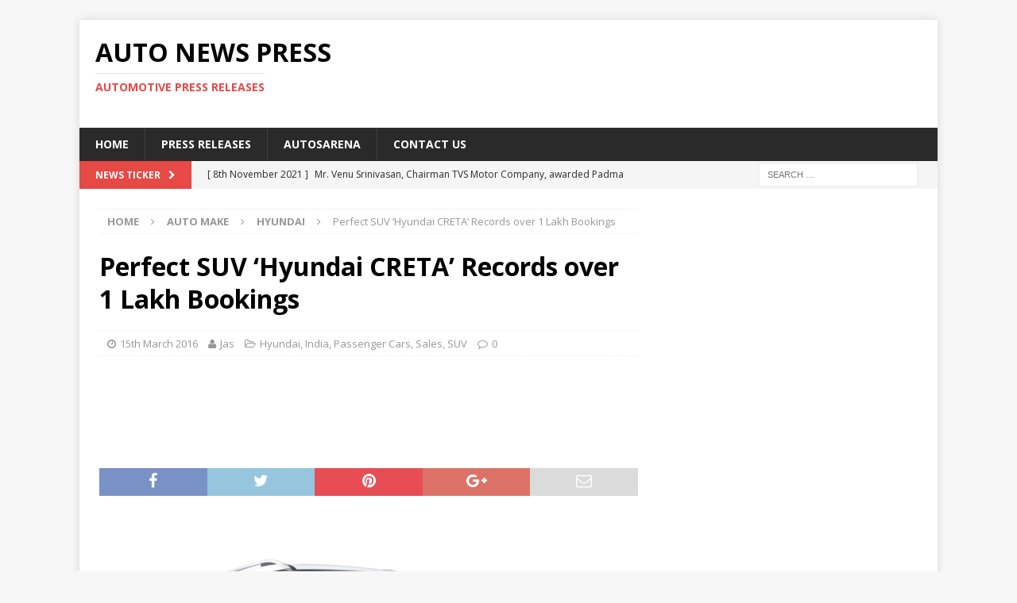

--- FILE ---
content_type: text/html; charset=UTF-8
request_url: https://www.autonewspress.com/perfect-suv-hyundai-creta-records-over-1-lakh-bookings/
body_size: 14420
content:
<!DOCTYPE html>
<html class="no-js mh-one-sb" lang="en-GB">
<head>
<meta charset="UTF-8">
<meta name="viewport" content="width=device-width, initial-scale=1.0">
<link rel="profile" href="http://gmpg.org/xfn/11" />
<link rel="pingback" href="https://www.autonewspress.com/xmlrpc.php" />
<meta name='robots' content='index, follow, max-image-preview:large, max-snippet:-1, max-video-preview:-1' />
	<style>img:is([sizes="auto" i], [sizes^="auto," i]) { contain-intrinsic-size: 3000px 1500px }</style>
	
	<!-- This site is optimized with the Yoast SEO plugin v24.9 - https://yoast.com/wordpress/plugins/seo/ -->
	<title>Perfect SUV ‘Hyundai CRETA’ Records over 1 Lakh Bookings - Auto News Press</title>
	<link rel="canonical" href="https://www.autonewspress.com/perfect-suv-hyundai-creta-records-over-1-lakh-bookings/" />
	<meta property="og:locale" content="en_GB" />
	<meta property="og:type" content="article" />
	<meta property="og:title" content="Perfect SUV ‘Hyundai CRETA’ Records over 1 Lakh Bookings - Auto News Press" />
	<meta property="og:description" content="Hyundai Motor India, the country’s largest auto exporter and the second largest car manufacturer, has achieved yet another milestone with over 1 lakh bookings, 5 lakh enquiries and 56,000 units delivered of the Perfect SUV- [...]" />
	<meta property="og:url" content="https://www.autonewspress.com/perfect-suv-hyundai-creta-records-over-1-lakh-bookings/" />
	<meta property="og:site_name" content="Auto News Press" />
	<meta property="article:publisher" content="https://www.facebook.com/Autosarena/" />
	<meta property="article:published_time" content="2016-03-15T08:29:26+00:00" />
	<meta property="article:modified_time" content="2016-03-15T18:13:53+00:00" />
	<meta property="og:image" content="https://www.autonewspress.com/wp-content/uploads/2016/03/Hyundai-Creta.jpg" />
	<meta property="og:image:width" content="1024" />
	<meta property="og:image:height" content="637" />
	<meta property="og:image:type" content="image/jpeg" />
	<meta name="author" content="Jas" />
	<meta name="twitter:card" content="summary_large_image" />
	<meta name="twitter:creator" content="@autosarena" />
	<meta name="twitter:site" content="@autosarena" />
	<meta name="twitter:label1" content="Written by" />
	<meta name="twitter:data1" content="Jas" />
	<meta name="twitter:label2" content="Estimated reading time" />
	<meta name="twitter:data2" content="3 minutes" />
	<script type="application/ld+json" class="yoast-schema-graph">{"@context":"https://schema.org","@graph":[{"@type":"WebPage","@id":"https://www.autonewspress.com/perfect-suv-hyundai-creta-records-over-1-lakh-bookings/","url":"https://www.autonewspress.com/perfect-suv-hyundai-creta-records-over-1-lakh-bookings/","name":"Perfect SUV ‘Hyundai CRETA’ Records over 1 Lakh Bookings - Auto News Press","isPartOf":{"@id":"https://www.autonewspress.com/#website"},"primaryImageOfPage":{"@id":"https://www.autonewspress.com/perfect-suv-hyundai-creta-records-over-1-lakh-bookings/#primaryimage"},"image":{"@id":"https://www.autonewspress.com/perfect-suv-hyundai-creta-records-over-1-lakh-bookings/#primaryimage"},"thumbnailUrl":"https://www.autonewspress.com/wp-content/uploads/2016/03/Hyundai-Creta.jpg","datePublished":"2016-03-15T08:29:26+00:00","dateModified":"2016-03-15T18:13:53+00:00","author":{"@id":"https://www.autonewspress.com/#/schema/person/0e721fdcf2a784ca744bbeb2a370c186"},"breadcrumb":{"@id":"https://www.autonewspress.com/perfect-suv-hyundai-creta-records-over-1-lakh-bookings/#breadcrumb"},"inLanguage":"en-GB","potentialAction":[{"@type":"ReadAction","target":["https://www.autonewspress.com/perfect-suv-hyundai-creta-records-over-1-lakh-bookings/"]}]},{"@type":"ImageObject","inLanguage":"en-GB","@id":"https://www.autonewspress.com/perfect-suv-hyundai-creta-records-over-1-lakh-bookings/#primaryimage","url":"https://www.autonewspress.com/wp-content/uploads/2016/03/Hyundai-Creta.jpg","contentUrl":"https://www.autonewspress.com/wp-content/uploads/2016/03/Hyundai-Creta.jpg","width":1024,"height":637},{"@type":"BreadcrumbList","@id":"https://www.autonewspress.com/perfect-suv-hyundai-creta-records-over-1-lakh-bookings/#breadcrumb","itemListElement":[{"@type":"ListItem","position":1,"name":"Home","item":"https://www.autonewspress.com/"},{"@type":"ListItem","position":2,"name":"Perfect SUV ‘Hyundai CRETA’ Records over 1 Lakh Bookings"}]},{"@type":"WebSite","@id":"https://www.autonewspress.com/#website","url":"https://www.autonewspress.com/","name":"Auto News Press","description":"Automotive Press Releases","potentialAction":[{"@type":"SearchAction","target":{"@type":"EntryPoint","urlTemplate":"https://www.autonewspress.com/?s={search_term_string}"},"query-input":{"@type":"PropertyValueSpecification","valueRequired":true,"valueName":"search_term_string"}}],"inLanguage":"en-GB"},{"@type":"Person","@id":"https://www.autonewspress.com/#/schema/person/0e721fdcf2a784ca744bbeb2a370c186","name":"Jas","image":{"@type":"ImageObject","inLanguage":"en-GB","@id":"https://www.autonewspress.com/#/schema/person/image/","url":"https://secure.gravatar.com/avatar/8fca6a750b914e733e11f5213c134f1bbf9778cc400eff0fc3dec7b189397ac5?s=96&d=mm&r=g","contentUrl":"https://secure.gravatar.com/avatar/8fca6a750b914e733e11f5213c134f1bbf9778cc400eff0fc3dec7b189397ac5?s=96&d=mm&r=g","caption":"Jas"},"sameAs":["https://www.autonewspress.com"],"url":"https://www.autonewspress.com/author/admin-2/"}]}</script>
	<!-- / Yoast SEO plugin. -->


<link rel='dns-prefetch' href='//fonts.googleapis.com' />
<link rel="alternate" type="application/rss+xml" title="Auto News Press &raquo; Feed" href="https://www.autonewspress.com/feed/" />
<link rel="alternate" type="application/rss+xml" title="Auto News Press &raquo; Comments Feed" href="https://www.autonewspress.com/comments/feed/" />
<link rel="alternate" type="application/rss+xml" title="Auto News Press &raquo; Perfect SUV ‘Hyundai CRETA’ Records over 1 Lakh Bookings Comments Feed" href="https://www.autonewspress.com/perfect-suv-hyundai-creta-records-over-1-lakh-bookings/feed/" />
<script type="text/javascript">
/* <![CDATA[ */
window._wpemojiSettings = {"baseUrl":"https:\/\/s.w.org\/images\/core\/emoji\/16.0.1\/72x72\/","ext":".png","svgUrl":"https:\/\/s.w.org\/images\/core\/emoji\/16.0.1\/svg\/","svgExt":".svg","source":{"concatemoji":"https:\/\/www.autonewspress.com\/wp-includes\/js\/wp-emoji-release.min.js?ver=6.8.3"}};
/*! This file is auto-generated */
!function(s,n){var o,i,e;function c(e){try{var t={supportTests:e,timestamp:(new Date).valueOf()};sessionStorage.setItem(o,JSON.stringify(t))}catch(e){}}function p(e,t,n){e.clearRect(0,0,e.canvas.width,e.canvas.height),e.fillText(t,0,0);var t=new Uint32Array(e.getImageData(0,0,e.canvas.width,e.canvas.height).data),a=(e.clearRect(0,0,e.canvas.width,e.canvas.height),e.fillText(n,0,0),new Uint32Array(e.getImageData(0,0,e.canvas.width,e.canvas.height).data));return t.every(function(e,t){return e===a[t]})}function u(e,t){e.clearRect(0,0,e.canvas.width,e.canvas.height),e.fillText(t,0,0);for(var n=e.getImageData(16,16,1,1),a=0;a<n.data.length;a++)if(0!==n.data[a])return!1;return!0}function f(e,t,n,a){switch(t){case"flag":return n(e,"\ud83c\udff3\ufe0f\u200d\u26a7\ufe0f","\ud83c\udff3\ufe0f\u200b\u26a7\ufe0f")?!1:!n(e,"\ud83c\udde8\ud83c\uddf6","\ud83c\udde8\u200b\ud83c\uddf6")&&!n(e,"\ud83c\udff4\udb40\udc67\udb40\udc62\udb40\udc65\udb40\udc6e\udb40\udc67\udb40\udc7f","\ud83c\udff4\u200b\udb40\udc67\u200b\udb40\udc62\u200b\udb40\udc65\u200b\udb40\udc6e\u200b\udb40\udc67\u200b\udb40\udc7f");case"emoji":return!a(e,"\ud83e\udedf")}return!1}function g(e,t,n,a){var r="undefined"!=typeof WorkerGlobalScope&&self instanceof WorkerGlobalScope?new OffscreenCanvas(300,150):s.createElement("canvas"),o=r.getContext("2d",{willReadFrequently:!0}),i=(o.textBaseline="top",o.font="600 32px Arial",{});return e.forEach(function(e){i[e]=t(o,e,n,a)}),i}function t(e){var t=s.createElement("script");t.src=e,t.defer=!0,s.head.appendChild(t)}"undefined"!=typeof Promise&&(o="wpEmojiSettingsSupports",i=["flag","emoji"],n.supports={everything:!0,everythingExceptFlag:!0},e=new Promise(function(e){s.addEventListener("DOMContentLoaded",e,{once:!0})}),new Promise(function(t){var n=function(){try{var e=JSON.parse(sessionStorage.getItem(o));if("object"==typeof e&&"number"==typeof e.timestamp&&(new Date).valueOf()<e.timestamp+604800&&"object"==typeof e.supportTests)return e.supportTests}catch(e){}return null}();if(!n){if("undefined"!=typeof Worker&&"undefined"!=typeof OffscreenCanvas&&"undefined"!=typeof URL&&URL.createObjectURL&&"undefined"!=typeof Blob)try{var e="postMessage("+g.toString()+"("+[JSON.stringify(i),f.toString(),p.toString(),u.toString()].join(",")+"));",a=new Blob([e],{type:"text/javascript"}),r=new Worker(URL.createObjectURL(a),{name:"wpTestEmojiSupports"});return void(r.onmessage=function(e){c(n=e.data),r.terminate(),t(n)})}catch(e){}c(n=g(i,f,p,u))}t(n)}).then(function(e){for(var t in e)n.supports[t]=e[t],n.supports.everything=n.supports.everything&&n.supports[t],"flag"!==t&&(n.supports.everythingExceptFlag=n.supports.everythingExceptFlag&&n.supports[t]);n.supports.everythingExceptFlag=n.supports.everythingExceptFlag&&!n.supports.flag,n.DOMReady=!1,n.readyCallback=function(){n.DOMReady=!0}}).then(function(){return e}).then(function(){var e;n.supports.everything||(n.readyCallback(),(e=n.source||{}).concatemoji?t(e.concatemoji):e.wpemoji&&e.twemoji&&(t(e.twemoji),t(e.wpemoji)))}))}((window,document),window._wpemojiSettings);
/* ]]> */
</script>
<style id='wp-emoji-styles-inline-css' type='text/css'>

	img.wp-smiley, img.emoji {
		display: inline !important;
		border: none !important;
		box-shadow: none !important;
		height: 1em !important;
		width: 1em !important;
		margin: 0 0.07em !important;
		vertical-align: -0.1em !important;
		background: none !important;
		padding: 0 !important;
	}
</style>
<link rel='stylesheet' id='wp-block-library-css' href='https://www.autonewspress.com/wp-includes/css/dist/block-library/style.min.css?ver=6.8.3' type='text/css' media='all' />
<style id='classic-theme-styles-inline-css' type='text/css'>
/*! This file is auto-generated */
.wp-block-button__link{color:#fff;background-color:#32373c;border-radius:9999px;box-shadow:none;text-decoration:none;padding:calc(.667em + 2px) calc(1.333em + 2px);font-size:1.125em}.wp-block-file__button{background:#32373c;color:#fff;text-decoration:none}
</style>
<style id='global-styles-inline-css' type='text/css'>
:root{--wp--preset--aspect-ratio--square: 1;--wp--preset--aspect-ratio--4-3: 4/3;--wp--preset--aspect-ratio--3-4: 3/4;--wp--preset--aspect-ratio--3-2: 3/2;--wp--preset--aspect-ratio--2-3: 2/3;--wp--preset--aspect-ratio--16-9: 16/9;--wp--preset--aspect-ratio--9-16: 9/16;--wp--preset--color--black: #000000;--wp--preset--color--cyan-bluish-gray: #abb8c3;--wp--preset--color--white: #ffffff;--wp--preset--color--pale-pink: #f78da7;--wp--preset--color--vivid-red: #cf2e2e;--wp--preset--color--luminous-vivid-orange: #ff6900;--wp--preset--color--luminous-vivid-amber: #fcb900;--wp--preset--color--light-green-cyan: #7bdcb5;--wp--preset--color--vivid-green-cyan: #00d084;--wp--preset--color--pale-cyan-blue: #8ed1fc;--wp--preset--color--vivid-cyan-blue: #0693e3;--wp--preset--color--vivid-purple: #9b51e0;--wp--preset--gradient--vivid-cyan-blue-to-vivid-purple: linear-gradient(135deg,rgba(6,147,227,1) 0%,rgb(155,81,224) 100%);--wp--preset--gradient--light-green-cyan-to-vivid-green-cyan: linear-gradient(135deg,rgb(122,220,180) 0%,rgb(0,208,130) 100%);--wp--preset--gradient--luminous-vivid-amber-to-luminous-vivid-orange: linear-gradient(135deg,rgba(252,185,0,1) 0%,rgba(255,105,0,1) 100%);--wp--preset--gradient--luminous-vivid-orange-to-vivid-red: linear-gradient(135deg,rgba(255,105,0,1) 0%,rgb(207,46,46) 100%);--wp--preset--gradient--very-light-gray-to-cyan-bluish-gray: linear-gradient(135deg,rgb(238,238,238) 0%,rgb(169,184,195) 100%);--wp--preset--gradient--cool-to-warm-spectrum: linear-gradient(135deg,rgb(74,234,220) 0%,rgb(151,120,209) 20%,rgb(207,42,186) 40%,rgb(238,44,130) 60%,rgb(251,105,98) 80%,rgb(254,248,76) 100%);--wp--preset--gradient--blush-light-purple: linear-gradient(135deg,rgb(255,206,236) 0%,rgb(152,150,240) 100%);--wp--preset--gradient--blush-bordeaux: linear-gradient(135deg,rgb(254,205,165) 0%,rgb(254,45,45) 50%,rgb(107,0,62) 100%);--wp--preset--gradient--luminous-dusk: linear-gradient(135deg,rgb(255,203,112) 0%,rgb(199,81,192) 50%,rgb(65,88,208) 100%);--wp--preset--gradient--pale-ocean: linear-gradient(135deg,rgb(255,245,203) 0%,rgb(182,227,212) 50%,rgb(51,167,181) 100%);--wp--preset--gradient--electric-grass: linear-gradient(135deg,rgb(202,248,128) 0%,rgb(113,206,126) 100%);--wp--preset--gradient--midnight: linear-gradient(135deg,rgb(2,3,129) 0%,rgb(40,116,252) 100%);--wp--preset--font-size--small: 13px;--wp--preset--font-size--medium: 20px;--wp--preset--font-size--large: 36px;--wp--preset--font-size--x-large: 42px;--wp--preset--spacing--20: 0.44rem;--wp--preset--spacing--30: 0.67rem;--wp--preset--spacing--40: 1rem;--wp--preset--spacing--50: 1.5rem;--wp--preset--spacing--60: 2.25rem;--wp--preset--spacing--70: 3.38rem;--wp--preset--spacing--80: 5.06rem;--wp--preset--shadow--natural: 6px 6px 9px rgba(0, 0, 0, 0.2);--wp--preset--shadow--deep: 12px 12px 50px rgba(0, 0, 0, 0.4);--wp--preset--shadow--sharp: 6px 6px 0px rgba(0, 0, 0, 0.2);--wp--preset--shadow--outlined: 6px 6px 0px -3px rgba(255, 255, 255, 1), 6px 6px rgba(0, 0, 0, 1);--wp--preset--shadow--crisp: 6px 6px 0px rgba(0, 0, 0, 1);}:where(.is-layout-flex){gap: 0.5em;}:where(.is-layout-grid){gap: 0.5em;}body .is-layout-flex{display: flex;}.is-layout-flex{flex-wrap: wrap;align-items: center;}.is-layout-flex > :is(*, div){margin: 0;}body .is-layout-grid{display: grid;}.is-layout-grid > :is(*, div){margin: 0;}:where(.wp-block-columns.is-layout-flex){gap: 2em;}:where(.wp-block-columns.is-layout-grid){gap: 2em;}:where(.wp-block-post-template.is-layout-flex){gap: 1.25em;}:where(.wp-block-post-template.is-layout-grid){gap: 1.25em;}.has-black-color{color: var(--wp--preset--color--black) !important;}.has-cyan-bluish-gray-color{color: var(--wp--preset--color--cyan-bluish-gray) !important;}.has-white-color{color: var(--wp--preset--color--white) !important;}.has-pale-pink-color{color: var(--wp--preset--color--pale-pink) !important;}.has-vivid-red-color{color: var(--wp--preset--color--vivid-red) !important;}.has-luminous-vivid-orange-color{color: var(--wp--preset--color--luminous-vivid-orange) !important;}.has-luminous-vivid-amber-color{color: var(--wp--preset--color--luminous-vivid-amber) !important;}.has-light-green-cyan-color{color: var(--wp--preset--color--light-green-cyan) !important;}.has-vivid-green-cyan-color{color: var(--wp--preset--color--vivid-green-cyan) !important;}.has-pale-cyan-blue-color{color: var(--wp--preset--color--pale-cyan-blue) !important;}.has-vivid-cyan-blue-color{color: var(--wp--preset--color--vivid-cyan-blue) !important;}.has-vivid-purple-color{color: var(--wp--preset--color--vivid-purple) !important;}.has-black-background-color{background-color: var(--wp--preset--color--black) !important;}.has-cyan-bluish-gray-background-color{background-color: var(--wp--preset--color--cyan-bluish-gray) !important;}.has-white-background-color{background-color: var(--wp--preset--color--white) !important;}.has-pale-pink-background-color{background-color: var(--wp--preset--color--pale-pink) !important;}.has-vivid-red-background-color{background-color: var(--wp--preset--color--vivid-red) !important;}.has-luminous-vivid-orange-background-color{background-color: var(--wp--preset--color--luminous-vivid-orange) !important;}.has-luminous-vivid-amber-background-color{background-color: var(--wp--preset--color--luminous-vivid-amber) !important;}.has-light-green-cyan-background-color{background-color: var(--wp--preset--color--light-green-cyan) !important;}.has-vivid-green-cyan-background-color{background-color: var(--wp--preset--color--vivid-green-cyan) !important;}.has-pale-cyan-blue-background-color{background-color: var(--wp--preset--color--pale-cyan-blue) !important;}.has-vivid-cyan-blue-background-color{background-color: var(--wp--preset--color--vivid-cyan-blue) !important;}.has-vivid-purple-background-color{background-color: var(--wp--preset--color--vivid-purple) !important;}.has-black-border-color{border-color: var(--wp--preset--color--black) !important;}.has-cyan-bluish-gray-border-color{border-color: var(--wp--preset--color--cyan-bluish-gray) !important;}.has-white-border-color{border-color: var(--wp--preset--color--white) !important;}.has-pale-pink-border-color{border-color: var(--wp--preset--color--pale-pink) !important;}.has-vivid-red-border-color{border-color: var(--wp--preset--color--vivid-red) !important;}.has-luminous-vivid-orange-border-color{border-color: var(--wp--preset--color--luminous-vivid-orange) !important;}.has-luminous-vivid-amber-border-color{border-color: var(--wp--preset--color--luminous-vivid-amber) !important;}.has-light-green-cyan-border-color{border-color: var(--wp--preset--color--light-green-cyan) !important;}.has-vivid-green-cyan-border-color{border-color: var(--wp--preset--color--vivid-green-cyan) !important;}.has-pale-cyan-blue-border-color{border-color: var(--wp--preset--color--pale-cyan-blue) !important;}.has-vivid-cyan-blue-border-color{border-color: var(--wp--preset--color--vivid-cyan-blue) !important;}.has-vivid-purple-border-color{border-color: var(--wp--preset--color--vivid-purple) !important;}.has-vivid-cyan-blue-to-vivid-purple-gradient-background{background: var(--wp--preset--gradient--vivid-cyan-blue-to-vivid-purple) !important;}.has-light-green-cyan-to-vivid-green-cyan-gradient-background{background: var(--wp--preset--gradient--light-green-cyan-to-vivid-green-cyan) !important;}.has-luminous-vivid-amber-to-luminous-vivid-orange-gradient-background{background: var(--wp--preset--gradient--luminous-vivid-amber-to-luminous-vivid-orange) !important;}.has-luminous-vivid-orange-to-vivid-red-gradient-background{background: var(--wp--preset--gradient--luminous-vivid-orange-to-vivid-red) !important;}.has-very-light-gray-to-cyan-bluish-gray-gradient-background{background: var(--wp--preset--gradient--very-light-gray-to-cyan-bluish-gray) !important;}.has-cool-to-warm-spectrum-gradient-background{background: var(--wp--preset--gradient--cool-to-warm-spectrum) !important;}.has-blush-light-purple-gradient-background{background: var(--wp--preset--gradient--blush-light-purple) !important;}.has-blush-bordeaux-gradient-background{background: var(--wp--preset--gradient--blush-bordeaux) !important;}.has-luminous-dusk-gradient-background{background: var(--wp--preset--gradient--luminous-dusk) !important;}.has-pale-ocean-gradient-background{background: var(--wp--preset--gradient--pale-ocean) !important;}.has-electric-grass-gradient-background{background: var(--wp--preset--gradient--electric-grass) !important;}.has-midnight-gradient-background{background: var(--wp--preset--gradient--midnight) !important;}.has-small-font-size{font-size: var(--wp--preset--font-size--small) !important;}.has-medium-font-size{font-size: var(--wp--preset--font-size--medium) !important;}.has-large-font-size{font-size: var(--wp--preset--font-size--large) !important;}.has-x-large-font-size{font-size: var(--wp--preset--font-size--x-large) !important;}
:where(.wp-block-post-template.is-layout-flex){gap: 1.25em;}:where(.wp-block-post-template.is-layout-grid){gap: 1.25em;}
:where(.wp-block-columns.is-layout-flex){gap: 2em;}:where(.wp-block-columns.is-layout-grid){gap: 2em;}
:root :where(.wp-block-pullquote){font-size: 1.5em;line-height: 1.6;}
</style>
<link rel='stylesheet' id='mh-magazine-css' href='https://www.autonewspress.com/wp-content/themes/mh-magazine/style.css?ver=3.6.1' type='text/css' media='all' />
<link rel='stylesheet' id='mh-font-awesome-css' href='https://www.autonewspress.com/wp-content/themes/mh-magazine/includes/font-awesome.min.css' type='text/css' media='all' />
<link rel='stylesheet' id='mh-google-fonts-css' href='https://fonts.googleapis.com/css?family=Open+Sans:300,400,400italic,600,700' type='text/css' media='all' />
<style id='akismet-widget-style-inline-css' type='text/css'>

			.a-stats {
				--akismet-color-mid-green: #357b49;
				--akismet-color-white: #fff;
				--akismet-color-light-grey: #f6f7f7;

				max-width: 350px;
				width: auto;
			}

			.a-stats * {
				all: unset;
				box-sizing: border-box;
			}

			.a-stats strong {
				font-weight: 600;
			}

			.a-stats a.a-stats__link,
			.a-stats a.a-stats__link:visited,
			.a-stats a.a-stats__link:active {
				background: var(--akismet-color-mid-green);
				border: none;
				box-shadow: none;
				border-radius: 8px;
				color: var(--akismet-color-white);
				cursor: pointer;
				display: block;
				font-family: -apple-system, BlinkMacSystemFont, 'Segoe UI', 'Roboto', 'Oxygen-Sans', 'Ubuntu', 'Cantarell', 'Helvetica Neue', sans-serif;
				font-weight: 500;
				padding: 12px;
				text-align: center;
				text-decoration: none;
				transition: all 0.2s ease;
			}

			/* Extra specificity to deal with TwentyTwentyOne focus style */
			.widget .a-stats a.a-stats__link:focus {
				background: var(--akismet-color-mid-green);
				color: var(--akismet-color-white);
				text-decoration: none;
			}

			.a-stats a.a-stats__link:hover {
				filter: brightness(110%);
				box-shadow: 0 4px 12px rgba(0, 0, 0, 0.06), 0 0 2px rgba(0, 0, 0, 0.16);
			}

			.a-stats .count {
				color: var(--akismet-color-white);
				display: block;
				font-size: 1.5em;
				line-height: 1.4;
				padding: 0 13px;
				white-space: nowrap;
			}
		
</style>
<script type="text/javascript" src="https://www.autonewspress.com/wp-includes/js/jquery/jquery.min.js?ver=3.7.1" id="jquery-core-js"></script>
<script type="text/javascript" src="https://www.autonewspress.com/wp-includes/js/jquery/jquery-migrate.min.js?ver=3.4.1" id="jquery-migrate-js"></script>
<script type="text/javascript" src="https://www.autonewspress.com/wp-content/themes/mh-magazine/js/scripts.js?ver=3.6.1" id="mh-scripts-js"></script>
<link rel="https://api.w.org/" href="https://www.autonewspress.com/wp-json/" /><link rel="alternate" title="JSON" type="application/json" href="https://www.autonewspress.com/wp-json/wp/v2/posts/1264" /><link rel="EditURI" type="application/rsd+xml" title="RSD" href="https://www.autonewspress.com/xmlrpc.php?rsd" />
<meta name="generator" content="WordPress 6.8.3" />
<link rel='shortlink' href='https://www.autonewspress.com/?p=1264' />
<link rel="alternate" title="oEmbed (JSON)" type="application/json+oembed" href="https://www.autonewspress.com/wp-json/oembed/1.0/embed?url=https%3A%2F%2Fwww.autonewspress.com%2Fperfect-suv-hyundai-creta-records-over-1-lakh-bookings%2F" />
<link rel="alternate" title="oEmbed (XML)" type="text/xml+oembed" href="https://www.autonewspress.com/wp-json/oembed/1.0/embed?url=https%3A%2F%2Fwww.autonewspress.com%2Fperfect-suv-hyundai-creta-records-over-1-lakh-bookings%2F&#038;format=xml" />
<!--[if lt IE 9]>
<script src="https://www.autonewspress.com/wp-content/themes/mh-magazine/js/css3-mediaqueries.js"></script>
<![endif]-->
</head>
<body id="mh-mobile" class="wp-singular post-template-default single single-post postid-1264 single-format-standard wp-theme-mh-magazine mh-boxed-layout mh-right-sb mh-loop-layout1 mh-widget-layout1" itemscope="itemscope" itemtype="http://schema.org/WebPage">
<div class="mh-container mh-container-outer">
<div class="mh-header-nav-mobile clearfix"></div>
	<div class="mh-preheader">
    	<div class="mh-container mh-container-inner mh-row clearfix">
							<div class="mh-header-bar-content mh-header-bar-top-left mh-col-2-3 clearfix">
									</div>
										<div class="mh-header-bar-content mh-header-bar-top-right mh-col-1-3 clearfix">
									</div>
					</div>
	</div>
<header class="mh-header" itemscope="itemscope" itemtype="http://schema.org/WPHeader">
	<div class="mh-container mh-container-inner clearfix">
		<div class="mh-custom-header clearfix">
<div class="mh-header-columns mh-row clearfix">
<div class="mh-col-1-3 mh-site-identity">
<div class="mh-site-logo" role="banner" itemscope="itemscope" itemtype="http://schema.org/Brand">
<div class="mh-header-text">
<a class="mh-header-text-link" href="https://www.autonewspress.com/" title="Auto News Press" rel="home">
<h2 class="mh-header-title">Auto News Press</h2>
<h3 class="mh-header-tagline">Automotive Press Releases</h3>
</a>
</div>
</div>
</div>
<aside class="mh-col-2-3 mh-header-widget-2">
<div id="text-9" class="mh-widget mh-header-2 widget_text">			<div class="textwidget"><script async src="//pagead2.googlesyndication.com/pagead/js/adsbygoogle.js"></script>
<!-- Auto news press -->
<ins class="adsbygoogle"
     style="display:inline-block;width:728px;height:90px"
     data-ad-client="ca-pub-8908017275418796"
     data-ad-slot="7430092261"></ins>
<script>
(adsbygoogle = window.adsbygoogle || []).push({});
</script></div>
		</div></aside>
</div>
</div>
	</div>
	<div class="mh-main-nav-wrap">
		<nav class="mh-navigation mh-main-nav mh-container mh-container-inner clearfix" itemscope="itemscope" itemtype="http://schema.org/SiteNavigationElement">
			<div class="menu-main-container"><ul id="menu-main" class="menu"><li id="menu-item-10123" class="menu-item menu-item-type-post_type menu-item-object-page menu-item-home menu-item-10123"><a href="https://www.autonewspress.com/">Home</a></li>
<li id="menu-item-477" class="menu-item menu-item-type-custom menu-item-object-custom menu-item-home menu-item-477"><a href="https://www.autonewspress.com/">Press Releases</a></li>
<li id="menu-item-475" class="menu-item menu-item-type-custom menu-item-object-custom menu-item-475"><a href="http://www.autosarena.com/">Autosarena</a></li>
<li id="menu-item-4162" class="menu-item menu-item-type-post_type menu-item-object-page menu-item-4162"><a href="https://www.autonewspress.com/contact-us/">Contact US</a></li>
</ul></div>		</nav>
	</div>
	</header>
	<div class="mh-subheader">
		<div class="mh-container mh-container-inner mh-row clearfix">
							<div class="mh-header-bar-content mh-header-bar-bottom-left mh-col-2-3 clearfix">
											<div class="mh-header-ticker mh-header-ticker-bottom">
							<div class="mh-ticker-bottom">
			<div class="mh-ticker-title mh-ticker-title-bottom">
			News Ticker<i class="fa fa-chevron-right"></i>		</div>
		<div class="mh-ticker-content mh-ticker-content-bottom">
		<ul id="mh-ticker-loop-bottom">				<li class="mh-ticker-item mh-ticker-item-bottom">
					<a href="https://www.autonewspress.com/mr-venu-srinivasan-chairman-tvs-motor-company-awarded-padma-bhushan-for-his-contribution-to-the-field-of-trade-and-industry/" title="Mr. Venu Srinivasan, Chairman TVS Motor Company, awarded Padma Bhushan for his contribution to the field of trade and industry">
						<span class="mh-ticker-item-date mh-ticker-item-date-bottom">
                        	[ 8th November 2021 ]                        </span>
						<span class="mh-ticker-item-title mh-ticker-item-title-bottom">
							Mr. Venu Srinivasan, Chairman TVS Motor Company, awarded Padma Bhushan for his contribution to the field of trade and industry						</span>
													<span class="mh-ticker-item-cat mh-ticker-item-cat-bottom">
								<i class="fa fa-caret-right"></i>
																2 Wheelers							</span>
											</a>
				</li>				<li class="mh-ticker-item mh-ticker-item-bottom">
					<a href="https://www.autonewspress.com/ather-energy-begins-retail-operations-in-kochi/" title="Ather Energy begins Retail Operations in Kochi">
						<span class="mh-ticker-item-date mh-ticker-item-date-bottom">
                        	[ 12th March 2021 ]                        </span>
						<span class="mh-ticker-item-title mh-ticker-item-title-bottom">
							Ather Energy begins Retail Operations in Kochi						</span>
													<span class="mh-ticker-item-cat mh-ticker-item-cat-bottom">
								<i class="fa fa-caret-right"></i>
																2 Wheelers							</span>
											</a>
				</li>				<li class="mh-ticker-item mh-ticker-item-bottom">
					<a href="https://www.autonewspress.com/isuzu-motors-india-opens-a-new-service-facility-in-mumbai/" title="Isuzu Motors India opens a new Service Facility in Mumbai">
						<span class="mh-ticker-item-date mh-ticker-item-date-bottom">
                        	[ 12th March 2021 ]                        </span>
						<span class="mh-ticker-item-title mh-ticker-item-title-bottom">
							Isuzu Motors India opens a new Service Facility in Mumbai						</span>
													<span class="mh-ticker-item-cat mh-ticker-item-cat-bottom">
								<i class="fa fa-caret-right"></i>
																Commercial Vehicles							</span>
											</a>
				</li>				<li class="mh-ticker-item mh-ticker-item-bottom">
					<a href="https://www.autonewspress.com/ford-indias-latest-ecosport-se-ad-campaign-features-a-quirky-take-on-twin-sibling-relationships/" title="Ford India&#8217;s Latest EcoSport SE Ad Campaign Features A Quirky Take On Twin Sibling Relationships">
						<span class="mh-ticker-item-date mh-ticker-item-date-bottom">
                        	[ 12th March 2021 ]                        </span>
						<span class="mh-ticker-item-title mh-ticker-item-title-bottom">
							Ford India&#8217;s Latest EcoSport SE Ad Campaign Features A Quirky Take On Twin Sibling Relationships						</span>
													<span class="mh-ticker-item-cat mh-ticker-item-cat-bottom">
								<i class="fa fa-caret-right"></i>
																Ads &amp; Marketing							</span>
											</a>
				</li>				<li class="mh-ticker-item mh-ticker-item-bottom">
					<a href="https://www.autonewspress.com/tata-motors-unveils-the-ultra-sleek-t-series-range-of-new-generation-smart-trucks/" title="Tata Motors unveils the Ultra Sleek T-Series range of new-generation, smart trucks">
						<span class="mh-ticker-item-date mh-ticker-item-date-bottom">
                        	[ 11th March 2021 ]                        </span>
						<span class="mh-ticker-item-title mh-ticker-item-title-bottom">
							Tata Motors unveils the Ultra Sleek T-Series range of new-generation, smart trucks						</span>
													<span class="mh-ticker-item-cat mh-ticker-item-cat-bottom">
								<i class="fa fa-caret-right"></i>
																Commercial Vehicles							</span>
											</a>
				</li>		</ul>
	</div>
</div>						</div>
									</div>
										<div class="mh-header-bar-content mh-header-bar-bottom-right mh-col-1-3 clearfix">
											<aside class="mh-header-search mh-header-search-bottom">
							<form role="search" method="get" class="search-form" action="https://www.autonewspress.com/">
				<label>
					<span class="screen-reader-text">Search for:</span>
					<input type="search" class="search-field" placeholder="Search &hellip;" value="" name="s" />
				</label>
				<input type="submit" class="search-submit" value="Search" />
			</form>						</aside>
									</div>
					</div>
	</div>
<div class="mh-wrapper clearfix">
	<div class="mh-main clearfix">
		<div id="main-content" class="mh-content" role="main" itemprop="mainContentOfPage"><nav class="mh-breadcrumb"><span itemscope itemtype="http://data-vocabulary.org/Breadcrumb"><a href="https://www.autonewspress.com" itemprop="url"><span itemprop="title">Home</span></a></span><span class="mh-breadcrumb-delimiter"><i class="fa fa-angle-right"></i></span><a href="https://www.autonewspress.com/category/auto-make/">Auto Make</a><span class="mh-breadcrumb-delimiter"><i class="fa fa-angle-right"></i></span><span itemscope itemtype="http://data-vocabulary.org/Breadcrumb"><a href="https://www.autonewspress.com/category/auto-make/hyundai/" itemprop="url"><span itemprop="title">Hyundai</span></a></span><span class="mh-breadcrumb-delimiter"><i class="fa fa-angle-right"></i></span>Perfect SUV ‘Hyundai CRETA’ Records over 1 Lakh Bookings</nav>
<article id="post-1264" class="post-1264 post type-post status-publish format-standard has-post-thumbnail hentry category-hyundai category-india category-passenger-cars category-sales category-suv tag-awards-won-by-hyundai-creta tag-creta tag-creta-bookings tag-hyundai tag-hyundai-creta tag-hyundai-india-press-release">
	<header class="entry-header clearfix"><h1 class="entry-title">Perfect SUV ‘Hyundai CRETA’ Records over 1 Lakh Bookings</h1><p class="mh-meta entry-meta">
<span class="entry-meta-date updated"><i class="fa fa-clock-o"></i><a href="https://www.autonewspress.com/2016/03/">15th March 2016</a></span>
<span class="entry-meta-author author vcard"><i class="fa fa-user"></i><a class="fn" href="https://www.autonewspress.com/author/admin-2/">Jas</a></span>
<span class="entry-meta-categories"><i class="fa fa-folder-open-o"></i><a href="https://www.autonewspress.com/category/auto-make/hyundai/" rel="category tag">Hyundai</a>, <a href="https://www.autonewspress.com/category/country/india/" rel="category tag">India</a>, <a href="https://www.autonewspress.com/category/passenger-cars/" rel="category tag">Passenger Cars</a>, <a href="https://www.autonewspress.com/category/sales/" rel="category tag">Sales</a>, <a href="https://www.autonewspress.com/category/passenger-cars/suv/" rel="category tag">SUV</a></span>
<span class="entry-meta-comments"><i class="fa fa-comment-o"></i><a class="mh-comment-scroll" href="https://www.autonewspress.com/perfect-suv-hyundai-creta-records-over-1-lakh-bookings/#mh-comments">0</a></span>
</p>
	</header>
	<div id="text-17" class="mh-widget mh-posts-1 widget_text">			<div class="textwidget"><script async src="//pagead2.googlesyndication.com/pagead/js/adsbygoogle.js"></script>
<!-- Auto news press -->
<ins class="adsbygoogle"
     style="display:inline-block;width:728px;height:90px"
     data-ad-client="ca-pub-8908017275418796"
     data-ad-slot="7430092261"></ins>
<script>
(adsbygoogle = window.adsbygoogle || []).push({});
</script></div>
		</div>	<div class="entry-content clearfix"><div class="mh-social-top">
<div class="mh-share-buttons clearfix">
	<a class="mh-facebook" href="#" onclick="window.open('https://www.facebook.com/sharer.php?u=https://www.autonewspress.com/perfect-suv-hyundai-creta-records-over-1-lakh-bookings/&t=Perfect SUV ‘Hyundai CRETA’ Records over 1 Lakh Bookings', 'facebookShare', 'width=626,height=436'); return false;" title="Share on Facebook">
		<span class="mh-share-button"><i class="fa fa-facebook"></i></span>
	</a>
	<a class="mh-twitter" href="#" onclick="window.open('https://twitter.com/share?text=Perfect SUV ‘Hyundai CRETA’ Records over 1 Lakh Bookings -&url=https://www.autonewspress.com/perfect-suv-hyundai-creta-records-over-1-lakh-bookings/', 'twitterShare', 'width=626,height=436'); return false;" title="Tweet This Post">
		<span class="mh-share-button"><i class="fa fa-twitter"></i></span>
	</a>
	<a class="mh-pinterest" href="#" onclick="window.open('https://pinterest.com/pin/create/button/?url=https://www.autonewspress.com/perfect-suv-hyundai-creta-records-over-1-lakh-bookings/&media=https://www.autonewspress.com/wp-content/uploads/2016/03/Hyundai-Creta.jpg&description=Perfect SUV ‘Hyundai CRETA’ Records over 1 Lakh Bookings', 'pinterestShare', 'width=750,height=350'); return false;" title="Pin This Post">
		<span class="mh-share-button"><i class="fa fa-pinterest"></i></span>
	</a>
	<a class="mh-googleplus" href="#" onclick="window.open('https://plusone.google.com/_/+1/confirm?hl=en-US&url=https://www.autonewspress.com/perfect-suv-hyundai-creta-records-over-1-lakh-bookings/', 'googleShare', 'width=626,height=436'); return false;" title="Share on Google+" target="_blank">
		<span class="mh-share-button"><i class="fa fa-google-plus"></i></span>
	</a>
	<a class="mh-email" href="mailto:?subject=Perfect SUV ‘Hyundai CRETA’ Records over 1 Lakh Bookings&amp;body=https://www.autonewspress.com/perfect-suv-hyundai-creta-records-over-1-lakh-bookings/" title="Send this article to a friend" target="_blank">
		<span class="mh-share-button"><i class="fa fa-envelope-o"></i></span>
	</a>
</div></div>
<p style="text-align: justify;"><a href="https://www.autonewspress.com/wp-content/uploads/2016/03/Hyundai-Creta.jpg" rel="attachment wp-att-1265"><img fetchpriority="high" decoding="async" class="size-full wp-image-1265 aligncenter" src="https://www.autonewspress.com/wp-content/uploads/2016/03/Hyundai-Creta.jpg" alt="Hyundai Creta" width="1024" height="637" srcset="https://www.autonewspress.com/wp-content/uploads/2016/03/Hyundai-Creta.jpg 1024w, https://www.autonewspress.com/wp-content/uploads/2016/03/Hyundai-Creta-300x187.jpg 300w, https://www.autonewspress.com/wp-content/uploads/2016/03/Hyundai-Creta-768x478.jpg 768w, https://www.autonewspress.com/wp-content/uploads/2016/03/Hyundai-Creta-241x150.jpg 241w, https://www.autonewspress.com/wp-content/uploads/2016/03/Hyundai-Creta-150x93.jpg 150w" sizes="(max-width: 1024px) 100vw, 1024px" /></a></p>
<p style="text-align: justify;">Hyundai Motor India, the country’s largest auto exporter and the second largest car manufacturer, has achieved yet another milestone with over 1 lakh bookings, 5 lakh enquiries and 56,000 units delivered of the Perfect SUV- Hyundai CRETA.</p>
<p style="text-align: justify;">Marking the World Premiere of the CRETA in India on July 23, 2015, this landmark was achieved within 8 months of launch. Winning 26 awards in the year 2015-16 including the prestigious Indian Car of the Year (ICOTY) 2016, the Perfect SUV, CRETA has been the most recognized and awarded car of the year.</p>
<p style="text-align: justify;">Commenting on the milestone, Mr. YK Koo, Managing Director &amp; CEO, HMIL said, “We thank our customers for the tremendous response with the record fastest 1 lakh bookings in 8 months. Like in the domestic market, CRETA has generated great response in Global markets with more than 28,000 orders. To reduce the waiting period, we are increasing CRETA production by 30% to total production of 13,000 units of which 10,000 units will be allocated for the domestic market.”</p>
<p style="text-align: justify;">Hyundai is a new age brand and under the modern premium brand direction has set benchmarks in the SUV segment. With CRETA, HMIL has strengthened its position in the SUV segment in India and has demonstrated excellence of ‘Made in India’ products as per global standards.</p>
<p style="text-align: justify;">The CRETA has received an overwhelming response in the Indian market and also in global markets such as Latin America (Colombia, Costa Rica, Peru &amp; Panama), Middle East (Oman, UAE, Saudi) and Africa (Egypt, Morocco &amp; Nigeria). Hyundai will continue to maintain its leadership position in the export market with the strong sales of CRETA.</p>
<p style="text-align: justify;">CRETA is one of the toughest and strongest SUVs in its segment. CRETA is designed with strong ‘Hive Structure’ body shell that denotes high structural strength stability and sturdiness.</p>
<p style="text-align: justify;">Hyundai offers Best-in-class warranty with 3 Years Unlimited Kilometers and First- in-class to offer 6 speed Automatic Transmission in Diesel variant to all CRETA customers.</p>
<p style="text-align: justify;">The CRETA is available in three engine options – 1.6 Gamma Dual VTVT, 1.6 U2 CRDi VGT, 1.4 U2 CRDi –tuned for best performance and fuel efficiency. Based on Hyundai Motor’s evolved Fluidic Sculpture 2.0 Design philosophy, CRETA demonstrates all the essential attributes of dynamism, comfort, safety and style making it a revolutionary product in the Indian car market.</p>
<p style="text-align: justify;"><strong><u>AWARDS WON BY HYUNDAI CRETA</u></strong></p>
<table width="363">
<tbody>
<tr style="text-align: justify;">
<td width="139">Publication</td>
<td width="224">Awards</td>
</tr>
<tr style="text-align: justify;">
<td width="139">ICOTY</td>
<td width="224">Indian Car of the year (ICOTY)</td>
</tr>
<tr style="text-align: justify;">
<td rowspan="2" width="139">Overdrive</td>
<td width="224">Car of the Year</td>
</tr>
<tr style="text-align: justify;">
<td width="224">SUV of the Year</td>
</tr>
<tr style="text-align: justify;">
<td rowspan="2" width="139">Car India</td>
<td width="224">Car of the Year</td>
</tr>
<tr style="text-align: justify;">
<td width="224">Compact SUV of the Year</td>
</tr>
<tr style="text-align: justify;">
<td rowspan="2" width="139">Motoring World</td>
<td width="224">Car of the Year</td>
</tr>
<tr style="text-align: justify;">
<td width="224">SUV of the Year</td>
</tr>
<tr style="text-align: justify;">
<td rowspan="2" width="139">Zigwheels</td>
<td width="224">Car of the Year</td>
</tr>
<tr style="text-align: justify;">
<td width="224">SUV of the Year</td>
</tr>
<tr style="text-align: justify;">
<td rowspan="2" width="139">Motoroids</td>
<td width="224">Car of the Year</td>
</tr>
<tr style="text-align: justify;">
<td width="224">Crossover of the Year</td>
</tr>
<tr style="text-align: justify;">
<td width="139">Automotive India</td>
<td width="224">Car of the Year</td>
</tr>
<tr style="text-align: justify;">
<td rowspan="2" width="139">TopGear</td>
<td width="224">SUV of the Year</td>
</tr>
<tr style="text-align: justify;">
<td width="224">Reader&#8217;s Choice Car of the Year</td>
</tr>
<tr style="text-align: justify;">
<td rowspan="3" width="139">AutoCar</td>
<td width="224">SUV of the year</td>
</tr>
<tr style="text-align: justify;">
<td width="224">Premium SUV of the year</td>
</tr>
<tr style="text-align: justify;">
<td width="224">Readers choice of the year</td>
</tr>
<tr style="text-align: justify;">
<td width="139">Auto X</td>
<td width="224">Best of 2015-CRETA</td>
</tr>
<tr style="text-align: justify;">
<td width="139">Evo</td>
<td width="224">Compact SUV of the Year</td>
</tr>
<tr style="text-align: justify;">
<td width="139">NDTV</td>
<td width="224">Compact SUV of the Year</td>
</tr>
<tr style="text-align: justify;">
<td width="139">Zeegnition</td>
<td width="224">SUV of the Year</td>
</tr>
<tr style="text-align: justify;">
<td width="139">Motorbeam</td>
<td width="224">SUV of the Year</td>
</tr>
<tr style="text-align: justify;">
<td width="139">Fly Wheel</td>
<td width="224">Premium Compact SUV of the year</td>
</tr>
<tr style="text-align: justify;">
<td width="139">Motor Vikatan</td>
<td width="224">SUV of the Year</td>
</tr>
<tr style="text-align: justify;">
<td width="139">Car Dekho</td>
<td width="224">Compact SUV of the Year</td>
</tr>
<tr style="text-align: justify;">
<td width="139">Gaadiwadi.com</td>
<td width="224">SUV of the year &#8211; Reader&#8217;s Choice</td>
</tr>
</tbody>
</table>
<div class="mh-social-bottom">
<div class="mh-share-buttons clearfix">
	<a class="mh-facebook" href="#" onclick="window.open('https://www.facebook.com/sharer.php?u=https://www.autonewspress.com/perfect-suv-hyundai-creta-records-over-1-lakh-bookings/&t=Perfect SUV ‘Hyundai CRETA’ Records over 1 Lakh Bookings', 'facebookShare', 'width=626,height=436'); return false;" title="Share on Facebook">
		<span class="mh-share-button"><i class="fa fa-facebook"></i></span>
	</a>
	<a class="mh-twitter" href="#" onclick="window.open('https://twitter.com/share?text=Perfect SUV ‘Hyundai CRETA’ Records over 1 Lakh Bookings -&url=https://www.autonewspress.com/perfect-suv-hyundai-creta-records-over-1-lakh-bookings/', 'twitterShare', 'width=626,height=436'); return false;" title="Tweet This Post">
		<span class="mh-share-button"><i class="fa fa-twitter"></i></span>
	</a>
	<a class="mh-pinterest" href="#" onclick="window.open('https://pinterest.com/pin/create/button/?url=https://www.autonewspress.com/perfect-suv-hyundai-creta-records-over-1-lakh-bookings/&media=https://www.autonewspress.com/wp-content/uploads/2016/03/Hyundai-Creta.jpg&description=Perfect SUV ‘Hyundai CRETA’ Records over 1 Lakh Bookings', 'pinterestShare', 'width=750,height=350'); return false;" title="Pin This Post">
		<span class="mh-share-button"><i class="fa fa-pinterest"></i></span>
	</a>
	<a class="mh-googleplus" href="#" onclick="window.open('https://plusone.google.com/_/+1/confirm?hl=en-US&url=https://www.autonewspress.com/perfect-suv-hyundai-creta-records-over-1-lakh-bookings/', 'googleShare', 'width=626,height=436'); return false;" title="Share on Google+" target="_blank">
		<span class="mh-share-button"><i class="fa fa-google-plus"></i></span>
	</a>
	<a class="mh-email" href="mailto:?subject=Perfect SUV ‘Hyundai CRETA’ Records over 1 Lakh Bookings&amp;body=https://www.autonewspress.com/perfect-suv-hyundai-creta-records-over-1-lakh-bookings/" title="Send this article to a friend" target="_blank">
		<span class="mh-share-button"><i class="fa fa-envelope-o"></i></span>
	</a>
</div></div>
	</div><div class="entry-tags clearfix"><i class="fa fa-tag"></i><ul><li><a href="https://www.autonewspress.com/tag/awards-won-by-hyundai-creta/" rel="tag">Awards Won By Hyundai Creta</a></li><li><a href="https://www.autonewspress.com/tag/creta/" rel="tag">Creta</a></li><li><a href="https://www.autonewspress.com/tag/creta-bookings/" rel="tag">Creta Bookings</a></li><li><a href="https://www.autonewspress.com/tag/hyundai/" rel="tag">Hyundai</a></li><li><a href="https://www.autonewspress.com/tag/hyundai-creta/" rel="tag">Hyundai Creta</a></li><li><a href="https://www.autonewspress.com/tag/hyundai-india-press-release/" rel="tag">Hyundai India Press Release</a></li></ul></div></article><section class="mh-related-content">
<h3 class="mh-widget-title mh-related-content-title">
<span class="mh-widget-title-inner">Related Articles</span></h3>
<div class="mh-related-wrap mh-row clearfix">
<div class="mh-col-1-3 mh-posts-grid-col clearfix">
<article class="post-14737 format-standard mh-posts-grid-item clearfix">
	<figure class="mh-posts-grid-thumb">
		<a class="mh-thumb-icon mh-thumb-icon-small-mobile" href="https://www.autonewspress.com/hyundai-registers-highest-ever-domestic-sales-h1-2017/" title="Hyundai Registers Highest Ever Domestic Sales in H1 2017"><img width="326" height="173" src="https://www.autonewspress.com/wp-content/uploads/2015/11/hyundai-Logo.jpeg" class="attachment-mh-magazine-medium size-mh-magazine-medium wp-post-image" alt="" decoding="async" srcset="https://www.autonewspress.com/wp-content/uploads/2015/11/hyundai-Logo.jpeg 475w, https://www.autonewspress.com/wp-content/uploads/2015/11/hyundai-Logo-300x159.jpeg 300w, https://www.autonewspress.com/wp-content/uploads/2015/11/hyundai-Logo-250x133.jpeg 250w, https://www.autonewspress.com/wp-content/uploads/2015/11/hyundai-Logo-150x80.jpeg 150w" sizes="(max-width: 326px) 100vw, 326px" />		</a>
					<div class="mh-image-caption mh-posts-grid-caption">
				Hyundai			</div>
			</figure>
	<h3 class="entry-title mh-posts-grid-title">
		<a href="https://www.autonewspress.com/hyundai-registers-highest-ever-domestic-sales-h1-2017/" title="Hyundai Registers Highest Ever Domestic Sales in H1 2017" rel="bookmark">
			Hyundai Registers Highest Ever Domestic Sales in H1 2017		</a>
	</h3>
	<div class="mh-meta mh-posts-grid-meta">
		<span class="mh-meta-date updated"><i class="fa fa-clock-o"></i>1st July 2017</span>
<span class="mh-meta-author author vcard"><i class="fa fa-user"></i><a class="fn" href="https://www.autonewspress.com/author/admin-2/">Jas</a></span>
<span class="mh-meta-comments"><i class="fa fa-comment-o"></i><a class="mh-comment-count-link" href="https://www.autonewspress.com/hyundai-registers-highest-ever-domestic-sales-h1-2017/#mh-comments">0</a></span>
	</div>
	<div class="mh-posts-grid-excerpt clearfix">
		<div class="mh-excerpt"><p>&#8211; Domestic sales stood at 37,562 in June 2017 New Delhi, July 1, 2017: Hyundai Motor India Ltd (HMIL), the country’s second largest car manufacturer and the largest passenger car exporter registered the domestic sales of 37,562 units <a class="mh-excerpt-more" href="https://www.autonewspress.com/hyundai-registers-highest-ever-domestic-sales-h1-2017/" title="Hyundai Registers Highest Ever Domestic Sales in H1 2017">[&#8230;]</a></p>
</div>	</div>
</article></div>
<div class="mh-col-1-3 mh-posts-grid-col clearfix">
<article class="post-12721 format-standard mh-posts-grid-item clearfix">
	<figure class="mh-posts-grid-thumb">
		<a class="mh-thumb-icon mh-thumb-icon-small-mobile" href="https://www.autonewspress.com/indian-car-year-indian-motorcycle-year-2016-unveiled/" title="The Indian Car Of The Year &#038; The Indian Motorcycle Of The Year 2016 Unveiled"><img width="326" height="245" src="https://www.autonewspress.com/wp-content/uploads/2017/04/L-R-Y-K-Koo-MD-CEO-HMIL-Rakesh-Srivasatava-VP-Sales-Mktg-HMIL-Raghupati-Singhania-Chairman-MD-JK-Tyre-Industries-Ltd-Roy-Kurian-VP-Sales-Mktg-India-Yamaha-326x245.jpg" class="attachment-mh-magazine-medium size-mh-magazine-medium wp-post-image" alt="" decoding="async" srcset="https://www.autonewspress.com/wp-content/uploads/2017/04/L-R-Y-K-Koo-MD-CEO-HMIL-Rakesh-Srivasatava-VP-Sales-Mktg-HMIL-Raghupati-Singhania-Chairman-MD-JK-Tyre-Industries-Ltd-Roy-Kurian-VP-Sales-Mktg-India-Yamaha-326x245.jpg 326w, https://www.autonewspress.com/wp-content/uploads/2017/04/L-R-Y-K-Koo-MD-CEO-HMIL-Rakesh-Srivasatava-VP-Sales-Mktg-HMIL-Raghupati-Singhania-Chairman-MD-JK-Tyre-Industries-Ltd-Roy-Kurian-VP-Sales-Mktg-India-Yamaha-678x509.jpg 678w, https://www.autonewspress.com/wp-content/uploads/2017/04/L-R-Y-K-Koo-MD-CEO-HMIL-Rakesh-Srivasatava-VP-Sales-Mktg-HMIL-Raghupati-Singhania-Chairman-MD-JK-Tyre-Industries-Ltd-Roy-Kurian-VP-Sales-Mktg-India-Yamaha-80x60.jpg 80w" sizes="(max-width: 326px) 100vw, 326px" />		</a>
					<div class="mh-image-caption mh-posts-grid-caption">
				2 Wheelers			</div>
			</figure>
	<h3 class="entry-title mh-posts-grid-title">
		<a href="https://www.autonewspress.com/indian-car-year-indian-motorcycle-year-2016-unveiled/" title="The Indian Car Of The Year &#038; The Indian Motorcycle Of The Year 2016 Unveiled" rel="bookmark">
			The Indian Car Of The Year &#038; The Indian Motorcycle Of The Year 2016 Unveiled		</a>
	</h3>
	<div class="mh-meta mh-posts-grid-meta">
		<span class="mh-meta-date updated"><i class="fa fa-clock-o"></i>19th December 2015</span>
<span class="mh-meta-author author vcard"><i class="fa fa-user"></i><a class="fn" href="https://www.autonewspress.com/author/admin-2/">Jas</a></span>
<span class="mh-meta-comments"><i class="fa fa-comment-o"></i><a class="mh-comment-count-link" href="https://www.autonewspress.com/indian-car-year-indian-motorcycle-year-2016-unveiled/#mh-comments">0</a></span>
	</div>
	<div class="mh-posts-grid-excerpt clearfix">
		<div class="mh-excerpt"><p>Hyundai Creta and Yamaha R3 adjudged Indian Car of The Year and Indian Motorcycle of The Year 2016 Prestigious ICOTY and IMOTY 2016 awards presented at a classy, musical evening in Delhi Delhi, December 18, <a class="mh-excerpt-more" href="https://www.autonewspress.com/indian-car-year-indian-motorcycle-year-2016-unveiled/" title="The Indian Car Of The Year &#038; The Indian Motorcycle Of The Year 2016 Unveiled">[&#8230;]</a></p>
</div>	</div>
</article></div>
<div class="mh-col-1-3 mh-posts-grid-col clearfix">
<article class="post-17422 format-standard mh-posts-grid-item clearfix">
	<figure class="mh-posts-grid-thumb">
		<a class="mh-thumb-icon mh-thumb-icon-small-mobile" href="https://www.autonewspress.com/hyundai-marks-20-years-celebration-ground-breaking-ceremony-new-landmark-sales-marketing-headquarter/" title="Hyundai Marks 20 Years Celebration with Ground-Breaking Ceremony of its New Landmark Sales &#038; Marketing Headquarter"><img width="326" height="245" src="https://www.autonewspress.com/wp-content/uploads/2018/02/Hyundai-Marks-20-Years-Celebration-326x245.jpg" class="attachment-mh-magazine-medium size-mh-magazine-medium wp-post-image" alt="" decoding="async" loading="lazy" srcset="https://www.autonewspress.com/wp-content/uploads/2018/02/Hyundai-Marks-20-Years-Celebration-326x245.jpg 326w, https://www.autonewspress.com/wp-content/uploads/2018/02/Hyundai-Marks-20-Years-Celebration-678x509.jpg 678w, https://www.autonewspress.com/wp-content/uploads/2018/02/Hyundai-Marks-20-Years-Celebration-80x60.jpg 80w" sizes="auto, (max-width: 326px) 100vw, 326px" />		</a>
					<div class="mh-image-caption mh-posts-grid-caption">
				General			</div>
			</figure>
	<h3 class="entry-title mh-posts-grid-title">
		<a href="https://www.autonewspress.com/hyundai-marks-20-years-celebration-ground-breaking-ceremony-new-landmark-sales-marketing-headquarter/" title="Hyundai Marks 20 Years Celebration with Ground-Breaking Ceremony of its New Landmark Sales &#038; Marketing Headquarter" rel="bookmark">
			Hyundai Marks 20 Years Celebration with Ground-Breaking Ceremony of its New Landmark Sales &#038; Marketing Headquarter		</a>
	</h3>
	<div class="mh-meta mh-posts-grid-meta">
		<span class="mh-meta-date updated"><i class="fa fa-clock-o"></i>2nd February 2018</span>
<span class="mh-meta-author author vcard"><i class="fa fa-user"></i><a class="fn" href="https://www.autonewspress.com/author/admin-2/">Jas</a></span>
<span class="mh-meta-comments"><i class="fa fa-comment-o"></i><a class="mh-comment-count-link" href="https://www.autonewspress.com/hyundai-marks-20-years-celebration-ground-breaking-ceremony-new-landmark-sales-marketing-headquarter/#mh-comments">0</a></span>
	</div>
	<div class="mh-posts-grid-excerpt clearfix">
		<div class="mh-excerpt"><p>Realize Vision of “Great Place to Work” creating positive Work Environment To have a unique Brand Shop showcasing Hyundai Values, Culture and Heritage New Delhi, February 2, 2018: Hyundai Motor India, the country’s second largest <a class="mh-excerpt-more" href="https://www.autonewspress.com/hyundai-marks-20-years-celebration-ground-breaking-ceremony-new-landmark-sales-marketing-headquarter/" title="Hyundai Marks 20 Years Celebration with Ground-Breaking Ceremony of its New Landmark Sales &#038; Marketing Headquarter">[&#8230;]</a></p>
</div>	</div>
</article></div>
</div>
</section>
		</div>
			<aside class="mh-widget-col-1 mh-sidebar" itemscope="itemscope" itemtype="http://schema.org/WPSideBar"><div id="text-15" class="mh-widget widget_text">			<div class="textwidget"><script async src="//pagead2.googlesyndication.com/pagead/js/adsbygoogle.js"></script>
<!-- Auto news press -->
<ins class="adsbygoogle"
     style="display:inline-block;width:300px;height:300px"
     data-ad-client="ca-pub-8908017275418796"
     data-ad-slot="7430092261"></ins>
<script>
(adsbygoogle = window.adsbygoogle || []).push({});
</script>
</div>
		</div><div id="text-19" class="mh-widget widget_text">			<div class="textwidget"><p><script async src="//pagead2.googlesyndication.com/pagead/js/adsbygoogle.js"></script><br />
<ins class="adsbygoogle"
     style="display:block"
     data-ad-format="autorelaxed"
     data-ad-client="ca-pub-8908017275418796"
     data-ad-slot="6658037465"></ins><br />
<script>
     (adsbygoogle = window.adsbygoogle || []).push({});
</script></p>
</div>
		</div><div id="mh_magazine_custom_posts-3" class="mh-widget mh_magazine_custom_posts">			<ul class="mh-custom-posts-widget clearfix"> 						<li class="mh-custom-posts-item mh-custom-posts-small clearfix post-21093 post type-post status-publish format-standard has-post-thumbnail category-2-wheelers category-india tag-padma-bhushan tag-tvs tag-venu-srinivasan">
															<figure class="mh-custom-posts-thumb">
									<a class="mh-thumb-icon mh-thumb-icon-small" href="https://www.autonewspress.com/mr-venu-srinivasan-chairman-tvs-motor-company-awarded-padma-bhushan-for-his-contribution-to-the-field-of-trade-and-industry/" title="Mr. Venu Srinivasan, Chairman TVS Motor Company, awarded Padma Bhushan for his contribution to the field of trade and industry"><img width="80" height="60" src="https://www.autonewspress.com/wp-content/uploads/2021/11/Mr-Venu-Srinivasan-being-conferred-with-the-Padma-Bhushan-award-80x60.jpg" class="attachment-mh-magazine-small size-mh-magazine-small wp-post-image" alt="" decoding="async" loading="lazy" srcset="https://www.autonewspress.com/wp-content/uploads/2021/11/Mr-Venu-Srinivasan-being-conferred-with-the-Padma-Bhushan-award-80x60.jpg 80w, https://www.autonewspress.com/wp-content/uploads/2021/11/Mr-Venu-Srinivasan-being-conferred-with-the-Padma-Bhushan-award-678x509.jpg 678w, https://www.autonewspress.com/wp-content/uploads/2021/11/Mr-Venu-Srinivasan-being-conferred-with-the-Padma-Bhushan-award-326x245.jpg 326w" sizes="auto, (max-width: 80px) 100vw, 80px" />									</a>
								</figure>
														<div class="mh-custom-posts-header">
								<p class="mh-custom-posts-small-title">
									<a href="https://www.autonewspress.com/mr-venu-srinivasan-chairman-tvs-motor-company-awarded-padma-bhushan-for-his-contribution-to-the-field-of-trade-and-industry/" title="Mr. Venu Srinivasan, Chairman TVS Motor Company, awarded Padma Bhushan for his contribution to the field of trade and industry">
										Mr. Venu Srinivasan, Chairman TVS Motor Company, awarded Padma Bhushan for his contribution to the field of trade and industry									</a>
								</p>
								<div class="mh-meta mh-custom-posts-meta">
									<span class="mh-meta-date updated"><i class="fa fa-clock-o"></i>8th November 2021</span>
<span class="mh-meta-comments"><i class="fa fa-comment-o"></i><a class="mh-comment-count-link" href="https://www.autonewspress.com/mr-venu-srinivasan-chairman-tvs-motor-company-awarded-padma-bhushan-for-his-contribution-to-the-field-of-trade-and-industry/#mh-comments">0</a></span>
								</div>
							</div>
						</li>						<li class="mh-custom-posts-item mh-custom-posts-small clearfix post-21060 post type-post status-publish format-standard has-post-thumbnail category-2-wheelers category-ather category-dealers category-india tag-ather-450x tag-ather-energy tag-ather-energy-kochi tag-palal-group tag-ravneet-phokela">
															<figure class="mh-custom-posts-thumb">
									<a class="mh-thumb-icon mh-thumb-icon-small" href="https://www.autonewspress.com/ather-energy-begins-retail-operations-in-kochi/" title="Ather Energy begins Retail Operations in Kochi"><img width="80" height="60" src="https://www.autonewspress.com/wp-content/uploads/2021/03/Kochi-EC-Opening-80x60.jpg" class="attachment-mh-magazine-small size-mh-magazine-small wp-post-image" alt="" decoding="async" loading="lazy" srcset="https://www.autonewspress.com/wp-content/uploads/2021/03/Kochi-EC-Opening-80x60.jpg 80w, https://www.autonewspress.com/wp-content/uploads/2021/03/Kochi-EC-Opening-678x509.jpg 678w, https://www.autonewspress.com/wp-content/uploads/2021/03/Kochi-EC-Opening-326x245.jpg 326w" sizes="auto, (max-width: 80px) 100vw, 80px" />									</a>
								</figure>
														<div class="mh-custom-posts-header">
								<p class="mh-custom-posts-small-title">
									<a href="https://www.autonewspress.com/ather-energy-begins-retail-operations-in-kochi/" title="Ather Energy begins Retail Operations in Kochi">
										Ather Energy begins Retail Operations in Kochi									</a>
								</p>
								<div class="mh-meta mh-custom-posts-meta">
									<span class="mh-meta-date updated"><i class="fa fa-clock-o"></i>12th March 2021</span>
<span class="mh-meta-comments"><i class="fa fa-comment-o"></i><a class="mh-comment-count-link" href="https://www.autonewspress.com/ather-energy-begins-retail-operations-in-kochi/#mh-comments">0</a></span>
								</div>
							</div>
						</li>						<li class="mh-custom-posts-item mh-custom-posts-small clearfix post-21064 post type-post status-publish format-standard has-post-thumbnail category-commercial-vehicles category-dealers category-india category-isuzu tag-isuzu-motors tag-isuzu-motors-india tag-isuzu-motors-mumbai tag-jmd-isuzu tag-mr-girish-vazirani">
															<figure class="mh-custom-posts-thumb">
									<a class="mh-thumb-icon mh-thumb-icon-small" href="https://www.autonewspress.com/isuzu-motors-india-opens-a-new-service-facility-in-mumbai/" title="Isuzu Motors India opens a new Service Facility in Mumbai"><img width="80" height="60" src="https://www.autonewspress.com/wp-content/uploads/2021/03/Isuzu-Motors-India-opens-a-new-Service-Facility-in-Mumbai-2-80x60.jpeg" class="attachment-mh-magazine-small size-mh-magazine-small wp-post-image" alt="" decoding="async" loading="lazy" srcset="https://www.autonewspress.com/wp-content/uploads/2021/03/Isuzu-Motors-India-opens-a-new-Service-Facility-in-Mumbai-2-80x60.jpeg 80w, https://www.autonewspress.com/wp-content/uploads/2021/03/Isuzu-Motors-India-opens-a-new-Service-Facility-in-Mumbai-2-678x509.jpeg 678w, https://www.autonewspress.com/wp-content/uploads/2021/03/Isuzu-Motors-India-opens-a-new-Service-Facility-in-Mumbai-2-326x245.jpeg 326w" sizes="auto, (max-width: 80px) 100vw, 80px" />									</a>
								</figure>
														<div class="mh-custom-posts-header">
								<p class="mh-custom-posts-small-title">
									<a href="https://www.autonewspress.com/isuzu-motors-india-opens-a-new-service-facility-in-mumbai/" title="Isuzu Motors India opens a new Service Facility in Mumbai">
										Isuzu Motors India opens a new Service Facility in Mumbai									</a>
								</p>
								<div class="mh-meta mh-custom-posts-meta">
									<span class="mh-meta-date updated"><i class="fa fa-clock-o"></i>12th March 2021</span>
<span class="mh-meta-comments"><i class="fa fa-comment-o"></i><a class="mh-comment-count-link" href="https://www.autonewspress.com/isuzu-motors-india-opens-a-new-service-facility-in-mumbai/#mh-comments">0</a></span>
								</div>
							</div>
						</li>						<li class="mh-custom-posts-item mh-custom-posts-small clearfix post-21070 post type-post status-publish format-standard has-post-thumbnail category-ads-marketing category-ford category-india tag-ecosport-se-ad-campaign tag-ford-ecosport tag-ford-ecosport-se tag-ford-india">
															<figure class="mh-custom-posts-thumb">
									<a class="mh-thumb-icon mh-thumb-icon-small" href="https://www.autonewspress.com/ford-indias-latest-ecosport-se-ad-campaign-features-a-quirky-take-on-twin-sibling-relationships/" title="Ford India&#8217;s Latest EcoSport SE Ad Campaign Features A Quirky Take On Twin Sibling Relationships"><img width="80" height="60" src="https://www.autonewspress.com/wp-content/uploads/2021/03/Ford-EcoSport-SE-80x60.jpg" class="attachment-mh-magazine-small size-mh-magazine-small wp-post-image" alt="" decoding="async" loading="lazy" srcset="https://www.autonewspress.com/wp-content/uploads/2021/03/Ford-EcoSport-SE-80x60.jpg 80w, https://www.autonewspress.com/wp-content/uploads/2021/03/Ford-EcoSport-SE-678x509.jpg 678w, https://www.autonewspress.com/wp-content/uploads/2021/03/Ford-EcoSport-SE-326x245.jpg 326w" sizes="auto, (max-width: 80px) 100vw, 80px" />									</a>
								</figure>
														<div class="mh-custom-posts-header">
								<p class="mh-custom-posts-small-title">
									<a href="https://www.autonewspress.com/ford-indias-latest-ecosport-se-ad-campaign-features-a-quirky-take-on-twin-sibling-relationships/" title="Ford India&#8217;s Latest EcoSport SE Ad Campaign Features A Quirky Take On Twin Sibling Relationships">
										Ford India&#8217;s Latest EcoSport SE Ad Campaign Features A Quirky Take On Twin Sibling Relationships									</a>
								</p>
								<div class="mh-meta mh-custom-posts-meta">
									<span class="mh-meta-date updated"><i class="fa fa-clock-o"></i>12th March 2021</span>
<span class="mh-meta-comments"><i class="fa fa-comment-o"></i><a class="mh-comment-count-link" href="https://www.autonewspress.com/ford-indias-latest-ecosport-se-ad-campaign-features-a-quirky-take-on-twin-sibling-relationships/#mh-comments">0</a></span>
								</div>
							</div>
						</li>						<li class="mh-custom-posts-item mh-custom-posts-small clearfix post-21077 post type-post status-publish format-standard has-post-thumbnail category-commercial-vehicles category-india category-new-model category-tata-motors tag-mr-girish-wagh tag-tata-motors tag-tata-motors-ilcv tag-tata-motors-india tag-tata-motors-limited tag-tata-ultra-sleek-t-series-trucks">
															<figure class="mh-custom-posts-thumb">
									<a class="mh-thumb-icon mh-thumb-icon-small" href="https://www.autonewspress.com/tata-motors-unveils-the-ultra-sleek-t-series-range-of-new-generation-smart-trucks/" title="Tata Motors unveils the Ultra Sleek T-Series range of new-generation, smart trucks"><img width="80" height="60" src="https://www.autonewspress.com/wp-content/uploads/2021/03/Tata-Motors-unveils-the-Ultra-Sleek-T-Series-range-of-new-generation-smart-trucks-1-80x60.jpg" class="attachment-mh-magazine-small size-mh-magazine-small wp-post-image" alt="" decoding="async" loading="lazy" srcset="https://www.autonewspress.com/wp-content/uploads/2021/03/Tata-Motors-unveils-the-Ultra-Sleek-T-Series-range-of-new-generation-smart-trucks-1-80x60.jpg 80w, https://www.autonewspress.com/wp-content/uploads/2021/03/Tata-Motors-unveils-the-Ultra-Sleek-T-Series-range-of-new-generation-smart-trucks-1-678x509.jpg 678w, https://www.autonewspress.com/wp-content/uploads/2021/03/Tata-Motors-unveils-the-Ultra-Sleek-T-Series-range-of-new-generation-smart-trucks-1-326x245.jpg 326w" sizes="auto, (max-width: 80px) 100vw, 80px" />									</a>
								</figure>
														<div class="mh-custom-posts-header">
								<p class="mh-custom-posts-small-title">
									<a href="https://www.autonewspress.com/tata-motors-unveils-the-ultra-sleek-t-series-range-of-new-generation-smart-trucks/" title="Tata Motors unveils the Ultra Sleek T-Series range of new-generation, smart trucks">
										Tata Motors unveils the Ultra Sleek T-Series range of new-generation, smart trucks									</a>
								</p>
								<div class="mh-meta mh-custom-posts-meta">
									<span class="mh-meta-date updated"><i class="fa fa-clock-o"></i>11th March 2021</span>
<span class="mh-meta-comments"><i class="fa fa-comment-o"></i><a class="mh-comment-count-link" href="https://www.autonewspress.com/tata-motors-unveils-the-ultra-sleek-t-series-range-of-new-generation-smart-trucks/#mh-comments">0</a></span>
								</div>
							</div>
						</li>						<li class="mh-custom-posts-item mh-custom-posts-small clearfix post-21075 post type-post status-publish format-standard has-post-thumbnail category-2-wheelers category-aprilia category-nepal tag-aprilia-sxr-160 tag-diego-graffi tag-piaggio-group tag-piaggio-nepal">
															<figure class="mh-custom-posts-thumb">
									<a class="mh-thumb-icon mh-thumb-icon-small" href="https://www.autonewspress.com/aprilia-sxr-160-launched-in-nepal/" title="Aprilia SXR 160 launched in Nepal"><img width="80" height="60" src="https://www.autonewspress.com/wp-content/uploads/2020/12/Aprilia-SXR-160_Red-80x60.jpg" class="attachment-mh-magazine-small size-mh-magazine-small wp-post-image" alt="" decoding="async" loading="lazy" srcset="https://www.autonewspress.com/wp-content/uploads/2020/12/Aprilia-SXR-160_Red-80x60.jpg 80w, https://www.autonewspress.com/wp-content/uploads/2020/12/Aprilia-SXR-160_Red-678x509.jpg 678w, https://www.autonewspress.com/wp-content/uploads/2020/12/Aprilia-SXR-160_Red-326x245.jpg 326w" sizes="auto, (max-width: 80px) 100vw, 80px" />									</a>
								</figure>
														<div class="mh-custom-posts-header">
								<p class="mh-custom-posts-small-title">
									<a href="https://www.autonewspress.com/aprilia-sxr-160-launched-in-nepal/" title="Aprilia SXR 160 launched in Nepal">
										Aprilia SXR 160 launched in Nepal									</a>
								</p>
								<div class="mh-meta mh-custom-posts-meta">
									<span class="mh-meta-date updated"><i class="fa fa-clock-o"></i>11th March 2021</span>
<span class="mh-meta-comments"><i class="fa fa-comment-o"></i><a class="mh-comment-count-link" href="https://www.autonewspress.com/aprilia-sxr-160-launched-in-nepal/#mh-comments">0</a></span>
								</div>
							</div>
						</li>						<li class="mh-custom-posts-item mh-custom-posts-small clearfix post-21057 post type-post status-publish format-standard has-post-thumbnail category-2-wheelers category-corporate-social-responsibility-csr category-honda category-india tag-honda-motorcycle-and-scooter-india-pvt-ltd tag-honda-road-safety-e-gurukul tag-mr-prabhu-nagaraj">
															<figure class="mh-custom-posts-thumb">
									<a class="mh-thumb-icon mh-thumb-icon-small" href="https://www.autonewspress.com/this-international-womens-day-honda-2wheelers-india-empowers-2000-women-on-road-safety/" title="This International Women&#8217;s Day, Honda 2Wheelers India empowers 2,000+ women on road safety"><img width="80" height="60" src="https://www.autonewspress.com/wp-content/uploads/2021/03/Honda-2Wheelers-celebrates-Womens-day-empowering-2000-women-on-road-sa...-80x60.png" class="attachment-mh-magazine-small size-mh-magazine-small wp-post-image" alt="" decoding="async" loading="lazy" srcset="https://www.autonewspress.com/wp-content/uploads/2021/03/Honda-2Wheelers-celebrates-Womens-day-empowering-2000-women-on-road-sa...-80x60.png 80w, https://www.autonewspress.com/wp-content/uploads/2021/03/Honda-2Wheelers-celebrates-Womens-day-empowering-2000-women-on-road-sa...-678x509.png 678w, https://www.autonewspress.com/wp-content/uploads/2021/03/Honda-2Wheelers-celebrates-Womens-day-empowering-2000-women-on-road-sa...-326x245.png 326w" sizes="auto, (max-width: 80px) 100vw, 80px" />									</a>
								</figure>
														<div class="mh-custom-posts-header">
								<p class="mh-custom-posts-small-title">
									<a href="https://www.autonewspress.com/this-international-womens-day-honda-2wheelers-india-empowers-2000-women-on-road-safety/" title="This International Women&#8217;s Day, Honda 2Wheelers India empowers 2,000+ women on road safety">
										This International Women&#8217;s Day, Honda 2Wheelers India empowers 2,000+ women on road safety									</a>
								</p>
								<div class="mh-meta mh-custom-posts-meta">
									<span class="mh-meta-date updated"><i class="fa fa-clock-o"></i>10th March 2021</span>
<span class="mh-meta-comments"><i class="fa fa-comment-o"></i><a class="mh-comment-count-link" href="https://www.autonewspress.com/this-international-womens-day-honda-2wheelers-india-empowers-2000-women-on-road-safety/#mh-comments">0</a></span>
								</div>
							</div>
						</li>						<li class="mh-custom-posts-item mh-custom-posts-small clearfix post-21047 post type-post status-publish format-standard has-post-thumbnail category-ford category-india category-new-version category-suv tag-ford tag-ford-ecosport-se tag-ford-india">
															<figure class="mh-custom-posts-thumb">
									<a class="mh-thumb-icon mh-thumb-icon-small" href="https://www.autonewspress.com/ford-introduces-new-ecosport-se-featuring-global-design-cues-at-inr-10-49-lakh/" title="Ford Introduces New EcoSport SE Featuring Global Design Cues at INR 10.49 Lakh"><img width="80" height="60" src="https://www.autonewspress.com/wp-content/uploads/2021/03/Ford-EcoSport-SE-and-EcoSport-S-80x60.jpg" class="attachment-mh-magazine-small size-mh-magazine-small wp-post-image" alt="" decoding="async" loading="lazy" srcset="https://www.autonewspress.com/wp-content/uploads/2021/03/Ford-EcoSport-SE-and-EcoSport-S-80x60.jpg 80w, https://www.autonewspress.com/wp-content/uploads/2021/03/Ford-EcoSport-SE-and-EcoSport-S-678x509.jpg 678w, https://www.autonewspress.com/wp-content/uploads/2021/03/Ford-EcoSport-SE-and-EcoSport-S-326x245.jpg 326w" sizes="auto, (max-width: 80px) 100vw, 80px" />									</a>
								</figure>
														<div class="mh-custom-posts-header">
								<p class="mh-custom-posts-small-title">
									<a href="https://www.autonewspress.com/ford-introduces-new-ecosport-se-featuring-global-design-cues-at-inr-10-49-lakh/" title="Ford Introduces New EcoSport SE Featuring Global Design Cues at INR 10.49 Lakh">
										Ford Introduces New EcoSport SE Featuring Global Design Cues at INR 10.49 Lakh									</a>
								</p>
								<div class="mh-meta mh-custom-posts-meta">
									<span class="mh-meta-date updated"><i class="fa fa-clock-o"></i>10th March 2021</span>
<span class="mh-meta-comments"><i class="fa fa-comment-o"></i><a class="mh-comment-count-link" href="https://www.autonewspress.com/ford-introduces-new-ecosport-se-featuring-global-design-cues-at-inr-10-49-lakh/#mh-comments">0</a></span>
								</div>
							</div>
						</li>						<li class="mh-custom-posts-item mh-custom-posts-small clearfix post-21043 post type-post status-publish format-standard has-post-thumbnail category-general category-india category-tata-motors tag-mr-ravindra-kumar-g-p tag-tata-motors tag-tata-motors-india tag-tata-wheels-of-love">
															<figure class="mh-custom-posts-thumb">
									<a class="mh-thumb-icon mh-thumb-icon-small" href="https://www.autonewspress.com/tata-motors-launches-wheels-of-love-a-holistic-programme-to-support-parenthood/" title="Tata Motors launches ‘Wheels of Love’, a holistic programme to support parenthood"><img width="80" height="60" src="https://www.autonewspress.com/wp-content/uploads/2021/03/Image-Wheels-of-Love-80x60.jpg" class="attachment-mh-magazine-small size-mh-magazine-small wp-post-image" alt="" decoding="async" loading="lazy" srcset="https://www.autonewspress.com/wp-content/uploads/2021/03/Image-Wheels-of-Love-80x60.jpg 80w, https://www.autonewspress.com/wp-content/uploads/2021/03/Image-Wheels-of-Love-300x225.jpg 300w, https://www.autonewspress.com/wp-content/uploads/2021/03/Image-Wheels-of-Love-768x576.jpg 768w, https://www.autonewspress.com/wp-content/uploads/2021/03/Image-Wheels-of-Love-678x509.jpg 678w, https://www.autonewspress.com/wp-content/uploads/2021/03/Image-Wheels-of-Love-326x245.jpg 326w, https://www.autonewspress.com/wp-content/uploads/2021/03/Image-Wheels-of-Love.jpg 1024w" sizes="auto, (max-width: 80px) 100vw, 80px" />									</a>
								</figure>
														<div class="mh-custom-posts-header">
								<p class="mh-custom-posts-small-title">
									<a href="https://www.autonewspress.com/tata-motors-launches-wheels-of-love-a-holistic-programme-to-support-parenthood/" title="Tata Motors launches ‘Wheels of Love’, a holistic programme to support parenthood">
										Tata Motors launches ‘Wheels of Love’, a holistic programme to support parenthood									</a>
								</p>
								<div class="mh-meta mh-custom-posts-meta">
									<span class="mh-meta-date updated"><i class="fa fa-clock-o"></i>10th March 2021</span>
<span class="mh-meta-comments"><i class="fa fa-comment-o"></i><a class="mh-comment-count-link" href="https://www.autonewspress.com/tata-motors-launches-wheels-of-love-a-holistic-programme-to-support-parenthood/#mh-comments">0</a></span>
								</div>
							</div>
						</li>						<li class="mh-custom-posts-item mh-custom-posts-small clearfix post-21002 post type-post status-publish format-standard has-post-thumbnail category-3-wheelers category-cng category-india category-new-model category-rickshaw tag-atul-auto tag-atul-auto-ltd-atul-auto-india tag-atul-rik-cng-autorickshaw tag-cng-auto-rickshaw tag-niraj-chandra">
															<figure class="mh-custom-posts-thumb">
									<a class="mh-thumb-icon mh-thumb-icon-small" href="https://www.autonewspress.com/atul-auto-launches-its-all-new-nxt-gen-atul-rik-cng-autorickshaw/" title="Atul Auto launches its all new Nxt Gen, Atul RIK CNG Autorickshaw"><img width="80" height="60" src="https://www.autonewspress.com/wp-content/uploads/2021/03/Atul-Auto-launches-Nxt-Gen-Atul-RIK-CNG-Autorickshaw-1-80x60.jpg" class="attachment-mh-magazine-small size-mh-magazine-small wp-post-image" alt="" decoding="async" loading="lazy" srcset="https://www.autonewspress.com/wp-content/uploads/2021/03/Atul-Auto-launches-Nxt-Gen-Atul-RIK-CNG-Autorickshaw-1-80x60.jpg 80w, https://www.autonewspress.com/wp-content/uploads/2021/03/Atul-Auto-launches-Nxt-Gen-Atul-RIK-CNG-Autorickshaw-1-678x509.jpg 678w, https://www.autonewspress.com/wp-content/uploads/2021/03/Atul-Auto-launches-Nxt-Gen-Atul-RIK-CNG-Autorickshaw-1-326x245.jpg 326w" sizes="auto, (max-width: 80px) 100vw, 80px" />									</a>
								</figure>
														<div class="mh-custom-posts-header">
								<p class="mh-custom-posts-small-title">
									<a href="https://www.autonewspress.com/atul-auto-launches-its-all-new-nxt-gen-atul-rik-cng-autorickshaw/" title="Atul Auto launches its all new Nxt Gen, Atul RIK CNG Autorickshaw">
										Atul Auto launches its all new Nxt Gen, Atul RIK CNG Autorickshaw									</a>
								</p>
								<div class="mh-meta mh-custom-posts-meta">
									<span class="mh-meta-date updated"><i class="fa fa-clock-o"></i>10th March 2021</span>
<span class="mh-meta-comments"><i class="fa fa-comment-o"></i><a class="mh-comment-count-link" href="https://www.autonewspress.com/atul-auto-launches-its-all-new-nxt-gen-atul-rik-cng-autorickshaw/#mh-comments">0</a></span>
								</div>
							</div>
						</li>			</ul></div>	</aside>	</div>
    </div>
<div class="mh-copyright-wrap">
	<div class="mh-container mh-container-inner clearfix">
		<p class="mh-copyright">
			Copyright &copy; 2026 | MH Magazine WordPress Theme by <a href="https://www.mhthemes.com/" title="Premium WordPress Themes" rel="nofollow">MH Themes</a>		</p>
	</div>
</div>
<a href="#" class="mh-back-to-top"><i class="fa fa-chevron-up"></i></a>
</div><!-- .mh-container-outer -->
<script type="speculationrules">
{"prefetch":[{"source":"document","where":{"and":[{"href_matches":"\/*"},{"not":{"href_matches":["\/wp-*.php","\/wp-admin\/*","\/wp-content\/uploads\/*","\/wp-content\/*","\/wp-content\/plugins\/*","\/wp-content\/themes\/mh-magazine\/*","\/*\\?(.+)"]}},{"not":{"selector_matches":"a[rel~=\"nofollow\"]"}},{"not":{"selector_matches":".no-prefetch, .no-prefetch a"}}]},"eagerness":"conservative"}]}
</script>
<script>
  (function(i,s,o,g,r,a,m){i['GoogleAnalyticsObject']=r;i[r]=i[r]||function(){
  (i[r].q=i[r].q||[]).push(arguments)},i[r].l=1*new Date();a=s.createElement(o),
  m=s.getElementsByTagName(o)[0];a.async=1;a.src=g;m.parentNode.insertBefore(a,m)
  })(window,document,'script','https://www.google-analytics.com/analytics.js','ga');

  ga('create', 'UA-44241784-3', 'auto');
  ga('send', 'pageview');

</script>
</body>
</html>

--- FILE ---
content_type: text/html; charset=utf-8
request_url: https://www.google.com/recaptcha/api2/aframe
body_size: 267
content:
<!DOCTYPE HTML><html><head><meta http-equiv="content-type" content="text/html; charset=UTF-8"></head><body><script nonce="oL_lZuUjj2XJ5ooEiNwMiw">/** Anti-fraud and anti-abuse applications only. See google.com/recaptcha */ try{var clients={'sodar':'https://pagead2.googlesyndication.com/pagead/sodar?'};window.addEventListener("message",function(a){try{if(a.source===window.parent){var b=JSON.parse(a.data);var c=clients[b['id']];if(c){var d=document.createElement('img');d.src=c+b['params']+'&rc='+(localStorage.getItem("rc::a")?sessionStorage.getItem("rc::b"):"");window.document.body.appendChild(d);sessionStorage.setItem("rc::e",parseInt(sessionStorage.getItem("rc::e")||0)+1);localStorage.setItem("rc::h",'1769642617938');}}}catch(b){}});window.parent.postMessage("_grecaptcha_ready", "*");}catch(b){}</script></body></html>